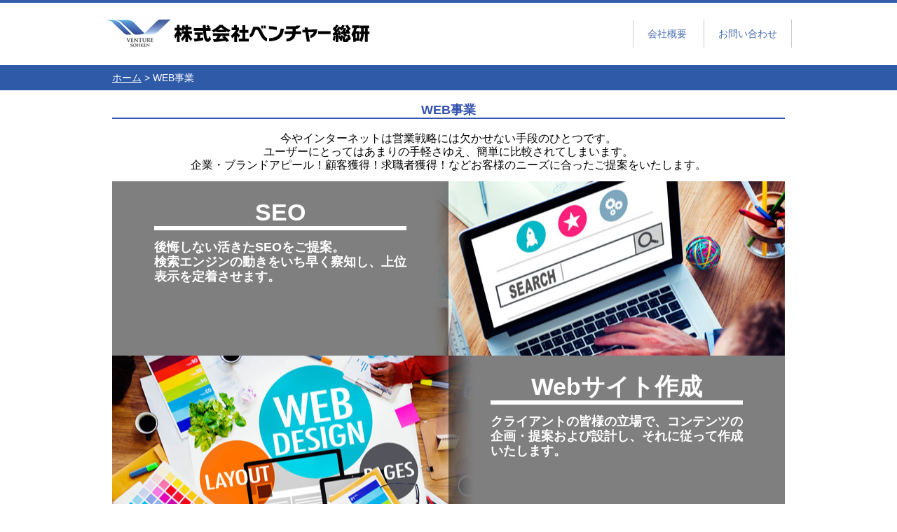

--- FILE ---
content_type: text/html
request_url: http://vstaff.co.jp/service/index.html
body_size: 3582
content:
<!DOCTYPE html>
<html lang="ja">
<head>
<meta charset="UTF-8">

<meta name="viewport" content="width=device-width,initial-scale=1.0,minimum-scale=1.0">
<link href="../css/reset.css" rel="stylesheet">
<link href="../css/font-awesome.min.css" rel="stylesheet">
<link href="../css/style.css" rel="stylesheet">

<script src="../js/jquery.js"></script>
<script src="../js/function.js"></script>
<title>株式会社ベンチャー総研</title>
</head>

<body>
<header>
    <div class="inner">
        <h1><a href="../index.html"><img alt="株式会社ベンチャー総研" src="../images/common/company_logo.png"></a></h1>
        <nav>
        <ul>
            <li><a href="../company/index.html">会社概要</a></li>
            <li><a href="mailto:tokyo@vstaff.co.jp">お問い合わせ</a></li>
        </ul>
        </nav>
    </div>
</header>

<div id="topicpath">
    <div class="inner">
        <ul>
            <li><a href="../index.html">ホーム</a></li>
            <li>WEB事業</li>
        </ul>
    </div>
</div>

<div id="wrapper" class="temp_1">
    <h2>WEB事業</h2>
    <div class="abstract">
        <p>今やインターネットは営業戦略には欠かせない手段のひとつです。</p>
        <p>ユーザーにとってはあまりの手軽さゆえ、簡単に比較されてしまいます。</p>
        <p>企業・ブランドアピール！顧客獲得！求職者獲得！などお客様のニーズに合ったご提案をいたします。</p>
    </div>

    <div class="list list_web">
        <a href="seo.html">
        <div class="item i1">
            <div class="text">
            <h3>SEO</h3>
            <p>後悔しない活きたSEOをご提案。</p>
            <p>検索エンジンの動きをいち早く察知し、上位表示を定着させます。</p>
            </div>
        </div>
        </a>
        
        
        <a href="web.html">
        <div class="item i4">
            <div class="text_r">
            <h3>Webサイト作成</h3>
            <p>クライアントの皆様の立場で、コンテンツの企画・提案および設計し、それに従って作成いたします。</p>
            </div>
        </div>
        </a>

    </div>

    <div id="pagetop">
        <a href="#top">ページトップへ戻る<img alt="" src="../images/common/icon_arrow_t_01.png"></a>
    </div>
</div>

<footer>
    <div class="inner">
        <div class="company">
        <p class="c_name">株式会社 ベンチャー総研</p>
        <p>東京本社<br>
           〒104-0041<br>
           東京都中央区新富2丁目1-7　冨士中央ビル5階<br>
           TEL.03-6228-3166　FAX.03-6228-3066
        </p>
        </div>

         <div class="listbox">
         <p>事業内容</p>
         <ul>
             <li><a href="../service/creative.html">クリエイティブ事業</a></li>
             <li><a href="../service/estate.html">エステート事業</a></li>
             <li><a href="../service/index.html">WEB事業</a></li>
             <li><a href="../service/system.html">開発事業</a></li>
             <li><a href="../service/insurance.html">保険代理店事業</a></li>
         </ul>
         </div>

         <div class="listbox">
         <p><a href="../company/index.html">企業情報</a></p>
         <p><a href="mailto:tokyo@vstaff.co.jp">お問い合わせ</a></p>
         <p><a href="../service/recruit.html">採用情報</a></p>
         <p><a href="../company/sitemap.html">サイトマップ</a></p>
         </div>
    </div>
</footer>

</body>
</html>


--- FILE ---
content_type: text/css
request_url: http://vstaff.co.jp/css/style.css
body_size: 72046
content:
@charset "utf-8";
/* ----------------------------------------------------------------
   ページ共通
   ---------------------------------------------------------------- */



html {
    font-size: 14px;
    line-height: 1.2;
}

body {
    font: 14px/1.2 "ヒラギノ角ゴ Pro W3", "Hiragino Kaku Gothic Pro", "メイリオ", Meiryo, "ＭＳ Ｐゴシック", "MS PGothic", Osaka, sans-serif;
}

a,
a:active,
a:hover,
a:visited {
    color: #456ab0;
}

.clearfix:before,
.clearfix:after {
    content: "";
    display: table;
}

.clearfix:after {
    clear: both;
}

.st {
    font-weight: bold;
}

.scc {
    font-weight: bold;
    color: #3352ad;
    font-size: 18px;
}

p.ic {
    margin: 32px 0 20px;
    text-align: center;
}

p.pimg {
    margin: 14px 0;
}

.kome {
    color: #f00;
}

input,
textrea {
    margin: 0;
    vertical-align: middle;
}

@media screen and (min-width: 801px) {
    .nonePC {
        display: none;
    }
}

@media screen and (max-width: 800px) {

    p.ic img,
    p.pimg img {
        max-width: 100%;
        ;
    }

    p.pimg {
        margin: 1rem 10px !important;
    }
}

/* ----------------------------------------------------------------
   ヘッダ
   ---------------------------------------------------------------- */
header {
    border-top: 4px solid #345daa;
}

header .inner {
    width: 980px;
    margin: 0 auto;
    padding: 21px 0 23px;
    display: flex;
    display: -webkit-box;
    display: -ms-flex-box;
    display: -webkit-flex;
    -ms-flex-align: center;
    -webkit-align-items: center;
    align-items: center;
}

header h1 {
    width: 330px;
}

header h1 img {
    vertical-align: bottom;
}

header nav {
    width: 650px;
    text-align: right;
}

header nav ul li {
    display: inline-block;
    border-left: 1px solid #cbcbcb;
}

header nav ul li:last-child {
    border-right: 1px solid #cbcbcb;
}

header nav ul li a {
    display: inline-block;
    padding: 12px 20px;
    text-decoration: none;
    text-align: center;
}

header nav ul li a:hover,
header nav ul li a:active {
    text-decoration: underline;
}

@media screen and (max-width: 800px) {

    .noneSP {
        display: none;
    }

    header .inner {
        display: block;
        width: 100%;
        padding: 1rem 0 0;
    }

    header h1 {
        width: 100%;
        text-align: center;
    }

    header h1 img {
        width: 98%;
        max-width: 330px;
    }

    header .inner nav {
        width: 100%;
        margin: 1rem 0;
        text-align: left;
    }

    header .inner nav ul li {
        display: inline-block;
        width: 42%;
        border: 1px solid #456ab0 !important;
    }

    header .inner nav ul li:first-child {
        margin: 0 2% 0 4%;
    }

    header .inner nav ul li:last-child {
        margin: 0 4% 0 2%;
    }

    header .inner nav ul li a {
        display: block;
        text-align: center;
    }
}

/* ----------------------------------------------------------------
   パンくずリスト
   ---------------------------------------------------------------- */
#topicpath {
    padding: 10px 0;
    background-color: #2f5aa8;
    color: #fff;
}

#topicpath .inner {
    width: 960px;
    margin: 0 auto;
}

#topicpath .inner a,
#topicpath .inner a:hover,
#topicpath .inner a:active,
#topicpath .inner a:visited {
    color: #fff;
}

#topicpath .inner li {
    display: inline-block;
}

#topicpath .inner li:nth-child(n+2):before {
    content: ' > ';
}

@media screen and (max-width: 800px) {
    #topicpath .inner {
        width: auto;
        margin: 0 10px;
    }
}

/* ----------------------------------------------------------------
   ラッパー（共通項）
   ---------------------------------------------------------------- */
#wrapper {
    width: 960px;
    margin: 0 auto;
}

@media screen and (max-width: 800px) {
    #wrapper {
        width: 100%;
        margin: 0;
    }
}

/* ----------------------------------------------------------------
   テンプレート別見出し
   ---------------------------------------------------------------- */
#wrapper h2 {
    margin: 18px 0;
    border-bottom: 2px solid #3352ad;
    color: #3352ad;
    text-align: center;
    font-size: 18px;
    font-weight: bold;
}

#wrapper h2[class] {
    margin-top: 0;
}

#wrapper.company>h2 {
    margin: 20px 0;
    color: #345daa;
    font-size: 24px;
    border-bottom: 1px solid #9b9b9b;
}

#wrapper h2.head_i {
    display: table;
    width: 100%;
    border: none;
    background-size: cover;
    background-position: center center;
    background-repeat: no-repeat;
    text-align: left;
    color: #fff;
    font-weight: normal;
}

#wrapper h2.head_i span {
    display: table-cell;
    height: 160px;
    box-sizing: border-box;
    padding: 0 20px;
    width: 50%;
    background-color: rgba(0, 0, 0, 0.5);
    font-size: 30px;
    vertical-align: middle;
}

#wrapper h2.head_i:after {
    display: table-cell;
    content: "";
}

#wrapper h2.head_i_sales {
    background-image: url(../images/service/sales_header.jpg);
}

#wrapper h2.head_i_web {
    background-image: url(../images/service/web_header.jpg);
}

#wrapper h2.head_i_meo {
    background-image: url(../images/service/meo_header.jpg);
}

#wrapper h2.head_i_meo span,
#wrapper h2.head_i_seo span {
    text-align: center;
    font-size: 90px;
}

#wrapper h2.head_i_haken {
    background-image: url(../images/service/haken_header.jpg);
    background-position: right center;
    background-size: contain;
}

#wrapper h2.head_i_haken span {
    width: 486px;
    background-color: rgba(255, 135, 6, 1);
    color: #fff;
}

#wrapper h2.head_i_haken span.haken_no {
    display: inline;
    width: auto;
    height: auto;
    padding: 0;
    font-size: 1rem;
}

#wrapper h2.head_i_logoq span {
    display: inline-block;
    vertical-align: bottom;
}

#wrapper h2.head_i_logoq span:first-child {
    width: 394px;
    height: 125px;
    padding-top: 29px;
    margin-right: 20px;
    text-align: center;
}

#wrapper h2.head_i_logoq span:last-child {
    width: 545px;
    height: 154px;
    padding: 0;
    background-color: #fff;
}

#wrapper h2.head_i_secunet {
    background-image: url(../images/service/secunet_header.jpg);
}

#wrapper h2.head_i_secunet span {
    font-size: 42px;
    text-align: center;
}

#wrapper h2.head_i_seo {
    background-image: url(../images/service/seo_header.jpg);
}

#wrapper h2.head_i_tos {
    background-image: url(../images/service/tos_header.jpg);
}

#wrapper h2.head_i_parking {
    background-image: url(../images/service/parking_header.jpg);
}

#wrapper h2.head_i_collect {
    background-image: url(../images/service/collect_header.jpg);
}

#wrapper>h3,
#wrapper>h4 {
    margin: 40px 0 0;
    padding: 18px 24px;
    border-left: 4px solid #3352ad;
    font-size: 24px;
    color: #3352ad;
}

#wrapper>h3 {
    font-weight: bold;
}

#wrapper>h4 {
    margin: 28px 0 18px;
}

#wrapper>h3+p {
    margin-top: 14px;
}

#wrapper>h3+hr {
    height: 1px;
    margin: 2px 0 14px;
    border: none;
    background-color: #aaa;
}

h3+hr+p.img_r img {
    margin-top: 18px;
}

#wrapper p.img_r+h4 {
    margin-top: 0;
}

.temp_1 {
    font-size: 16px;
}

.temp_2 {
    font-size: 18px;
}

#wrapper ul.mark_d {
    list-style-type: disc;
    margin: 0 0 14px 46px;
}

#wrapper.temp_haken h3 {
    margin: 32px 0 14px;
    padding: 24px 10px;
    border-top: 6px solid #3558a9;
    border-left: none;
    background-image: url(../images/service/haken_header_bg.png);
    background-origin: border-box;
    font-size: 24px;
    font-weight: normal;
}

#wrapper.temp_haken h4 {
    margin: 20px 10px 0;
    padding: 0 0 14px;
    border-left: none;
    background: url(../images/common/dotted_2.png) bottom left repeat-x;
    color: #ff8706;
    vertical-align: middle;
}

#wrapper.temp_haken h5 {
    margin: 20px 10px 0;
    padding: 0 0 0 87px;
    background-position: top left;
    background-repeat: no-repeat;
    font-size: 24px;
    font-weight: bold;
    color: #58350e;
}

.temp_haken h4:before {
    content: url(../images/common/icon_exclamation.png);
    margin-right: 16px;
}

#wrapper.temp_haken h5 span {
    display: table-cell;
    height: 54px;
    vertical-align: middle;
}

.temp_haken h5.h5_1 {
    background-image: url(../images/service/haken_icon_01.png);
}

.temp_haken h5.h5_2 {
    background-image: url(../images/service/haken_icon_02.png);
}

.temp_haken h5.h5_3 {
    background-image: url(../images/service/haken_icon_03.png);
}

@media screen and (max-width: 800px) {

    .temp_1,
    .temp_2 {
        font-size: 1rem;
    }

    .temp_1>p,
    .temp_2>p {
        margin: 0 10px;
    }

    #wrapper h2.head_i span {
        padding: 14px 10px;
        width: 100%;
        height: auto;
        font-size: 2rem;
    }

    #wrapper>h3,
    #wrapper>h4 {
        font-size: 20px;
    }

    #wrapper>h3 {
        margin: 20px 10px 0;
    }

    #wrapper>h4 {
        margin: 1rem 10px;
    }

    #wrapper>h3+hr {
        margin: 2px 10px 14px;
    }

    #wrapper ul.mark_d {
        margin: 0 10px 14px 33px;
    }

    #wrapper h2.head_i_logoq span {
        display: block;
    }

    #wrapper h2.head_i_logoq span img {
        width: 100%;
    }

    #wrapper h2.head_i_logoq span:first-child {
        width: auto;
        height: auto;
        padding: 7px 10px;
        margin: 0;
        text-align: center;
    }

    #wrapper h2.head_i_logoq span:last-child {
        width: auto;
        height: auto;
        padding: 0;
        margin: 0 10px;
        background-color: #fff;
    }
}

/* ----------------------------------------------------------------
   見出し直下の概要文
   ---------------------------------------------------------------- */
h2+.abstract {
    margin: 1rem 0;
}

h2+.abstract p {
    text-align: center;
}

@media screen and (max-width: 800px) {
    h2+.abstract p {
        margin: 0 10px;
    }
}

/* ----------------------------------------------------------------
   アイテム（画像2つ横並び）：基本形
   ---------------------------------------------------------------- */
.imgbox {
    font-size: 0;
    text-align: center;
}

imgbox2 {
    font-size: 0;
}

.imgbox li,
.imgbox2 li {
    display: inline-block;
    font-size: 1rem;
}

.imgbox li {
    width: 460px;
}

.imgbox li img {
    width: 100%;
    height: auto;
}

.imgbox li:nth-of-type(2n) {
    margin-left: 10px;
}

.imgbox2 li:nth-of-type(2n) {
    margin-left: 16px;
}

@media screen and (max-width: 800px) {

    .imgbox li,
    .imgbox2 li {
        display: block;
        text-align: center;
    }

    .imgbox li:nth-of-type(2n),
    .imgbox2 li:nth-of-type(2n) {
        margin-left: 0px;
    }
}

/* ----------------------------------------------------------------
   アイテム（画像＋テキストが横並び）：基本形
   ---------------------------------------------------------------- */
.list {
    width: 960px;
    /*margin: 28px 0;*/
}

.list a {
    display: block;
    text-decoration: none;
}

.list a:hover,
.list a:active {
    opacity: 0.7;
}

.list .item {
    width: 100%;
    margin: 0 auto;
    background-repeat: no-repeat;
    background-position: center center;
}

.list .item [class^="text"] {
    width: 50%;
    box-sizing: border-box;
    background-color: rgba(0, 0, 0, 0.5);
    color: #fff;
    font-weight: bold;
}

.list .item .text_r {
    margin-left: 50%;
}

.list .item h3 {
    border-bottom: 6px solid #fff;
}

.list .item p {
    font-size: 18px;
}

.list .item h3+p {
    margin-top: 14px;
}

@media screen and (max-width: 800px) {
    .list {
        width: 100%;
    }

    .list a {
        margin: 14px 0;
    }

    .list a:hover,
    .list a:active {
        opacity: 1.0;
    }

    .list .item {
        background-size: cover;
        min-height: 0px !important;
    }

    .list .item [class^="text"] {
        width: 100%;
        min-height: 0px !important;
        padding: 1rem !important;
        font-weight: normal;
    }

    .list .item .text_r {
        margin-left: 0;
    }

    .list .item h3 {
        border-bottom: 2px solid #fff;
        font-weight: bold;
        font-size: 16px !important;
        text-align: center;
    }

    .list .item p {
        font-size: 1rem;
    }

    .list .item h3+p {
        margin-top: 1rem;
    }
}

/* ----------------------------------------------------------------
   アイテム：クリエイティブページ
   ---------------------------------------------------------------- */
.list_cr .item {
    min-height: 399px;
}

.list_cr .i1 {
    background-image: url(../images/service/creative_01.jpg);
}

.list_cr .i2 {
    background-image: url(../images/service/creative_02.jpg);
}

.list_cr .i3 {
    background-image: url(../images/service/creative_03.jpg);
}






.list_cr .item [class^="text"] {
    min-height: 399px;
    padding: 45px 60px;
}

.list_cr .item h3 {
    font-size: 44px;
}

.list_cr .i3 h3 {
    text-align: center;
}

@media screen and (max-width: 800px) {
    .list_cr .item h3 br {
        display: none;
    }
}

/* ----------------------------------------------------------------
   アイテム：WEB事業
   ---------------------------------------------------------------- */
.list_web .i1 {
    background-image: url(../images/service/cs_bg_01.jpg);
}

.list_web .i2 {
    background-image: url(../images/service/cs_bg_02.jpg);
}

.list_web .i3 {
    background-image: url(../images/service/cs_bg_03.jpg);
}

.list_web .i4 {
    background-image: url(../images/service/cs_bg_04.jpg);
}

.list_web .i5 {
    background-image: url(../images/service/cs_bg_05.jpg);
}








.list_web .item [class^="text"] {
    min-height: 249px;
    padding: 24px 60px;
}

.list_web .item h3 {
    font-size: 34px;
    text-align: center;
}

.list_web .i5 h3 {
    font-size: 24px;
}



/* ----------------------------------------------------------------
   アイテム：開発事業
   ---------------------------------------------------------------- */


.list_ino .i1 {
    background-image: url(../images/service/ino_01.jpg);
}

.list_ino .i2 {
    background-image: url(../images/service/ino_02.jpg);
}


.list_ino .item [class^="text"] {
    min-height: 249px;
    padding: 24px 60px;
}

.list_ino .item h3 {
    font-size: 34px;
    text-align: center;
}

.list_ino .i5 h3 {
    font-size: 34px;
}



/* ----------------------------------------------------------------
   アイテム：エステート事業
   ---------------------------------------------------------------- */
.list_es .i1 {
    background-image: url(../images/service/estate_bg_01.jpg);
}

.list_es .i2 {
    background-image: url(../images/service/estate_bg_02.jpg);
}

.list_es .item [class^="text"] {
    min-height: 249px;
    padding: 24px 50px;
}

.list_es .item h3 {
    font-size: 34px;
    text-align: center;
}

.list_es .i5 h3 {
    font-size: 24px;
}

/* ----------------------------------------------------------------
   アイテム：エステート事業（見出し下のバナーのような画像）
   ---------------------------------------------------------------- */
.list_pa .i1 {
    background-image: url(../images/service/estate_header.jpg);
}

.list_pa .i1 div:nth-child(n+2) p {
    font-size: 14px;
}

.list_pa .item h3 {
    font-size: 30px;
    text-align: center;
}

.list_pa .item [class^="text"] {
    float: left;
    min-height: 160px;
    padding: 18px 60px;
}

.list_pa .item [class^="text"] span {
    font-size: 24px;
    font-weight: bold;
}

/* ----------------------------------------------------------------
   アイテム：システム開発（見出し下のバナーのような画像）
   ---------------------------------------------------------------- */
.list_sd .i1 {
    background-image: url(../images/service/system_header.jpg);
}

.list_sd .item h3 {
    margin: 0 0 14px;
    font-size: 30px;
    text-align: center;
}

.list_sd .item [class^="text"] {
    min-height: 160px;
    padding: 18px 60px;
}

.list_sd .item p {
    margin: 0;
    text-align: center;
}

.list_sd .item .text p {
    display: table-cell;
    height: 124px;
    vertical-align: middle;
}

@media screen and (max-width: 800px) {
    .list_sd .item .text p {
        display: block;
        height: auto;
        padding: 1rem 0;
    }
}


/* ----------------------------------------------------------------
   アイテム：人材派遣（見出し下のバナーのような画像）
   ---------------------------------------------------------------- */
.list_haken .i1 {
    background-image: url(../images/service/haken_header.jpg);
    background-position: right center;
}

.list_haken .item [class^="text"] {
    display: table-cell;
    width: 486px;
    height: 160px;
    padding: 18px 60px;
    background-color: rgba(255, 135, 6, 1);
    color: #fff;
}

/* ----------------------------------------------------------------
   画像/ボックスの横並び
   ---------------------------------------------------------------- */
.feature {
    margin: 14px 0;
    display: -webkit-box;
    display: -webkit-box;
    display: -webkit-flex;
    display: flex;
    -webkit-box-pack: justify;
    -webkit-justify-content: space-between;
    justify-content: space-between;
}

.feature .item p {
    line-height: 1.4;
}

@media screen and (max-width: 800px) {
    .feature {
        display: block;
        margin: 14px 10px;
    }

    .feature li img {
        max-width: 100%;
    }
}


/* ----------------------------------------------------------------
   画像/テキストの横並び
   ---------------------------------------------------------------- */
[class^=media] {
    margin: 0 20px;
}

[class^=media] p:first-child {
    margin: 0;
}

.media .img_l {
    float: left;
    margin-right: 35px;
}

.img_r {
    float: right;
}

.media_r p.img_r {
    margin-left: 35px;
}

@media screen and (max-width: 800px) {
    [class^=media]>p {
        margin: 0 10px;
    }

    p.img_r {
        float: none;
        text-align: center;
    }

    p.img_r img {
        max-width: 100%;
    }

    .media_r p.img_r {
        margin-left: 0;
    }
}

/* ----------------------------------------------------------------
   保険代理店事業（mediaクラスと併用）
   ---------------------------------------------------------------- */
.m_ins .text {
    width: 580px;
}

.m_ins .text ul {
    margin: 0 0 1rem 1.5rem;
    list-style-type: disc;
}

.media.m_ins .text {
    margin-left: 340px;
}

.m_ins h4 {
    margin: 0 0 14px;
    padding: 10px 0 10px 10px;
    border-left: 2px solid #cdcdcd;
    font-size: 14px;
}

.m_ins p {
    margin: 14px 0;
}

.m_ins+hr {
    height: 0;
    margin: 20px;
    border-top: 1px dashed #004d9f;
}

@media screen and (max-width: 800px) {
    .p_ins img {
        width: 100%;
    }

    .m_ins .text {
        width: auto;
    }

    .m_ins .img_l {
        float: none;
    }

    .m_ins .img_l img {
        width: 100%;
    }

    .media.m_ins .text {
        margin: 0;
    }

}

/* ----------------------------------------------------------------
   セールスプロモーション（mediaクラスと併用）
   ---------------------------------------------------------------- */
hr+[class^=media] {
    margin: 20px;
}

.m_sales .text {
    width: 545px;
    font-size: 16px;
}

.m_sales .abstract {
    font-size: 20px;
    margin-bottom: 14px;
}

.m_sales .text .scc {
    font-size: 16px;
}

.m_sales .abstract .scc {
    font-size: 20px;
}

@media screen and (max-width: 800px) {
    .m_sales .text {
        width: 100%;
        font-size: 1rem;
    }

    .m_sales .abstract {
        font-size: 16px;
        margin-bottom: 14px;
    }

    .m_sales .abstract .scc {
        font-size: 16px;
    }
}

/* ----------------------------------------------------------------
   Webサイト制作（mediaクラスと併用）
   ---------------------------------------------------------------- */
.m_web .text {
    width: 550px;
    font-size: 18px;
}

.m_web .text .abstract {
    margin-bottom: 18px;
}

.m_web_w {
    margin: 20px 10px 30px;
}

.m_web_w .text {
    margin-left: 495px;
    font-size: 18px;
}

@media screen and (max-width: 800px) {
    .m_web .text {
        width: 100%;
        font-size: 1rem;
    }

    .m_web .img_r,
    .m_web .img_r img {
        width: 100%;
    }

    .m_web_w .img_l {
        float: none;
    }

    .m_web_w .img_l img {
        width: 100%;
    }

    .m_web_w .text {
        margin: 0;
        font-size: 1rem;
    }
}

/* ----------------------------------------------------------------
   人材派遣（mediaクラスと併用）
   ---------------------------------------------------------------- */
.m_haken {
    margin: 24px 0 20px;
    font-size: 24px;
}

.m_haken .abstract {
    margin-bottom: 24px;
}

.m_haken .text>.haken_appeal {
    margin-top: 10px;
}

.m_haken .haken_appeal {
    color: rgba(255, 135, 6, 1);
    line-height: 1.4;
}

.m_haken .haken_appeal span {
    display: inline;
    padding-bottom: 0;
    background-image: url(../images/common/dotted.png);
    background-position: bottom left;
    background-repeat: repeat-x;
}

.m_haken_w {
    margin-left: 10px;
    margin-right: 10px;
}

.m_haken_w p.img_r {
    margin-left: 18px;
}

@media screen and (max-width: 800px) {
    .m_haken {
        font-size: 1rem;
    }

    .m_haken .haken_appeal {
        font-size: 20px;
    }

    .m_haken .text {
        margin: 0 10px;
    }

    .m_haken_w p.img_r {
        margin-left: 0;
    }
}

/* ----------------------------------------------------------------
   LogoQ（mediaクラスと併用）
   ---------------------------------------------------------------- */
.m_logoq .text {
    width: 445px;
    font-size: 18px;
}

.m_logoq .text>p {
    margin-bottom: 18px;
}

.m_logoq .abstract {
    margin-bottom: 45px;
    padding: 10px;
    background-color: #3259A7;
    color: #fff;
}

.m_logoq .abstract p {
    text-align: center;
}

.m_logoq .inquiry .button {
    padding: 21px;
    border: 1px solid #036EB8;
    text-align: center;
}

.m_logoq .inquiry .button img {
    width: 24px;
    margin-left: 18px;
    margin-right: 0;
    vertical-align: middle;
}

@media screen and (max-width: 800px) {
    .m_logoq .text {
        width: auto;
        font-size: 1rem;
    }

    .m_logoq .abstract {
        margin-bottom: 1rem;
    }

    .m_logoq .inquiry,
    .m_logoq .inquiry .button {
        margin: 0;
    }
}

/* ----------------------------------------------------------------
   MEO（mediaクラスと併用）
   ---------------------------------------------------------------- */
.media.m_meo_w {
    margin: 20px 40px;
}

.m_meo_w .img_l {
    width: 172px;
    text-align: right;
}

.m_meo_w .text {
    margin-left: 210px;
}

.m_meo_w .text .catch_l {
    width: 510px;
    margin-bottom: 20px;
    padding: 5px 10px;
}

@media screen and (max-width: 800px) {
    .media.m_meo_w {
        margin: 1rem 10px;
    }

    .m_meo_w .img_l {
        width: 100%;
        float: none;
        text-align: center;
    }

    .m_meo_w .text {
        margin: 0 0 1rem;
    }

    .m_meo_w .text .catch_l {
        width: auto;
        margin-bottom: 20px;
        padding: 5px;
    }
}

/* ----------------------------------------------------------------
   セキュネット（mediaクラスと併用）
   ---------------------------------------------------------------- */
.media.m_secunet_w {
    margin: 20px 150px;
}

.media.m_secunet_w .text {
    margin: 0 0 0 140px;
}

.m_secunet_w .text .catch {
    margin-bottom: 9px;
    padding: 0 0 4px;
    border-bottom: 1px solid #3259A7;
    background-color: transparent;
    font-weight: bold;
    color: #3259A7;
}

.m_secunet_w .img_r {
    width: 352px;
    text-align: center;
}

.media_r.m_secunet_w {
    margin-right: 0;
    margin-left: 28px;
}

.media_r.m_secunet_w .text {
    width: 580px;
}

.m_secunet_w .service_case {
    margin-left: 28px;
    list-style-type: disc;
}

.m_secunet_w .service_case span {
    color: #C71628;
    font-weight: bold;
}

@media screen and (max-width: 800px) {
    .media.m_secunet_w {
        margin: 20px 10px;
    }

    .media.m_secunet_w .text {
        margin: 0 0 0 72px;
    }

    .media_r.m_secunet_w {
        margin: 0 10px;
    }

    .media_r.m_secunet_w .img_r,
    .media_r.m_secunet_w .img_r img,
    .media_r.m_secunet_w .text {
        width: 100%;
    }
}


/* ----------------------------------------------------------------
   SEO（mediaクラスと併用）
   ---------------------------------------------------------------- */
.media_r.m_seo_w,
.media_r.m_seo_wt {
    width: 960px;
    margin-left: 0;
    margin-right: 0;
}

.media_r.m_seo_wt {
    display: -webkit-flex;
    display: flex;
    -webkit-flex-direction: row-reverse;
    flex-direction: row-reverse;
    -webkit-align-items: center;
    align-items: center;
}

.m_seo_wt .img_r {
    width: 392px;
    text-align: right;
}

.m_seo_wt .text {
    width: 568px;
}

.m_seo_wt h4 {
    color: #316EB7;
    font-size: 20px;
}

.m_seo_wt h4:nth-child(n+2) {
    margin-top: 24px;
}

.m_seo_w .text {
    width: 499px;
}

.media_r.m_seo_w .img_r {
    margin-left: 12px;
}

@media screen and (max-width: 800px) {

    .media_r.m_seo_w,
    .media_r.m_seo_wt {
        width: auto;
        margin: 0 10px;
    }

    .media_r.m_seo_wt {
        display: block;
    }

    .m_seo_wt .img_r {
        width: auto;
        text-align: center;
    }

    .m_seo_wt .img_r img,
    .m_seo_w .text,
    .m_seo_wt .text {
        width: 100%;
    }

}

/* ----------------------------------------------------------------
   囲み
   ---------------------------------------------------------------- */
.kakomi {
    margin: 24px 40px;
    padding: 16px;
    border: 5px solid #3259A7;
}

.kakomi p {
    text-align: center;
}

.kakomi p:nth-child(n+2) {
    margin: 16px 0 0;
}

.kakomi strong {
    font-size: 22px;
    color: #E61921;
}

@media screen {
    .kakomi {
        margin: 1rem 10px;
    }
}

/* ----------------------------------------------------------------
   Webサイト制作（フロー図）
   ---------------------------------------------------------------- */
.flow_a {
    margin-top: 30px;
}

.flow_a ol {
    width: 950px;
}

.flow_a li {
    margin-bottom: 1rem;
}

.flow_a li:before,
.flow_a li:after {
    display: table;
    content: '';
}

.flow_a li:after {
    clear: both;
}

.flow_a li img {
    float: left;
}

.flow_a li .txt {
    float: right;
    width: 460px;
}

.flow_b p {
    margin-left: 500px;
}

.flow_b p a {
    font-size: 24px;
    font-weight: bold;
    text-decoration: none;
}

@media screen and (max-width: 800px) {
    .flow_a {
        margin: 1rem 10px;
    }

    .flow_a li img {
        width: 100%;
        float: none;
    }

    .flow_a li .txt {
        float: none;
        width: auto;
    }

    .flow_b {
        margin: 0 10px;
    }

    .flow_b p {
        margin: 0;
        text-align: center;
    }

    .flow_b p a {
        font-size: 1rem;
        font-weight: bold;
        text-decoration: underline;
    }
}

/* ----------------------------------------------------------------
   派遣の流れ（フロー図）
   ---------------------------------------------------------------- */
.haken_flow {
    margin: 16px 10px;
}

.haken_flow li,
.haken_flow li a {
    vertical-align: top;
}

.haken_flow li {
    min-height: 44px;
}

.haken_flow li p {
    margin-left: 89px;
}

.haken_flow li:before {
    height: 44px;
    float: left;
    vertical-align: top;
}

.haken_flow li:first-child:before {
    content: url(../images/service/haken_flow_01.png);
}

.haken_flow li:nth-child(2):before {
    content: url(../images/service/haken_flow_02.png);
}

.haken_flow li:nth-child(3):before {
    content: url(../images/service/haken_flow_03.png);
}

.haken_flow li:nth-child(4):before {
    content: url(../images/service/haken_flow_04.png);
}

.haken_flow li:nth-child(5):before {
    content: url(../images/service/haken_flow_05.png);
}

.haken_flow li:nth-child(6):before {
    content: url(../images/service/haken_flow_06.png);
}

/* ----------------------------------------------------------------
   エステート事業3段組（featureクラスと併用）
   ---------------------------------------------------------------- */
.f_example {
    font-size: 0;
}

.f_example .item {
    display: inline-block;
    vertical-align: top;
    width: 307px;
    margin-left: 9px;
    font-size: 18px;
}

.f_example .item:nth-of-child(3n+1) {
    margin-left: 0px
}


.f_example .group {
    margin: 0 0 18px;
    border: 1px solid #999;
    border-radius: 5px;
    text-align: center;
}

.f_example .group .gu {
    display: inline-block;
    margin: 0;
    padding: 20px 0;
    color: #3352ad;
    font-size: 24px;
    text-align: left;
}

.f_example .group .gus {
    font-size: 18px;
}

.f_example .group .gd {
    margin: 0;
    padding: 10px 0;
    background-color: #3352ad;
    color: #fff;
    font-size: 30px;
    border-radius: 0 0 5px 5px;
}

.f_example .item>p {
    margin: 0 7px;
}

@media screen and (max-width: 800px) {
    .f_example .item {
        width: 100%;
        margin: 0 0 1rem;
        font-size: 1rem;
    }

    .f_example .group .gu {
        margin: 0;
        padding: 10px 0;
        font-size: 16px;
    }

    .f_example .group .gd {
        font-size: 16px;
    }
}

/* ----------------------------------------------------------------
   LogoQ4つのポイント2段組（featureクラスと併用）
   ---------------------------------------------------------------- */
.f_logoq {
    font-size: 0;
}

.f_logoq .item {
    display: inline-block;
    width: 446px;
    padding: 12px;
    vertical-align: top;
    border-radius: 12px;
    box-shadow: 10px 10px 15px -5px rgba(0, 0, 0, 0.5);
    font-size: 16px;
}

.f_logoq .item h4 {
    margin: 0 0 14px;
    padding: 4px 0;
    border-bottom: 1px solid #3259A7;
    color: #3259A7;
    font-weight: bold;
    font-size: 18px;
}

.f_logoq .item p {
    font-size: 16px;
}

@media screen and (max-width: 800px) {
    .f_logoq .item {
        width: auto;
        margin: 0 0 1rem;
    }

    .f_logoq .item p {
        font-size: 1rem;
    }
}

/* ----------------------------------------------------------------
   SEO結果（featureクラスと併用）
   ---------------------------------------------------------------- */
.seo_result {
    margin: 1rem auto;
    letter-spacing: -1em;
    word-spacing: -1em;
    font-size: 0;
}

:root .seo_result {
    font-size: 1px;
    letter-spacing: -1px;
    word-spacing: -1px;
}

.seo_result .item {
    display: inline-block;
    width: 472px;
    letter-spacing: normal;
    word-spacing: normal;
    font-size: 18px;
}

.seo_result .item:nth-child(2n) {
    margin-left: 14px;
}

.seo_result .item:nth-child(n+3) {
    margin-top: 16px;
}

.seo_result .item p {
    display: table-cell;
    table-layout: fixed;
    width: 236px;
    padding: 22px 0;
    text-align: center;
}

.seo_result .item p:first-child {
    background-color: #3259A7;
    color: #fff;
}

.seo_result .item p:last-child {
    background-color: #DCDDDD;
    color: #000;
}

.seo_result .item p:last-child span {
    color: #C7152D;
    font-size: 24px;
}

@media screen and (max-width: 800px) {
    .seo_result .item {
        width: 100%;
    }

    .seo_result .item:nth-child(2) {
        margin-top: 16px;
    }
}

/* ----------------------------------------------------------------
   トータルアウトソーシングのグループ
   ---------------------------------------------------------------- */
.g_tos {
    margin-left: 10px;
    margin-right: 10px;
}


@media screen and (max-width: 800px) {
    .g_tos .feature {
        display: block;
        margin: 0;
    }

    .g_tos .feature img {
        max-width: 100%;
    }
}

/* ----------------------------------------------------------------
   画像/ボックスの横並び：システム開発事例3段組
   ---------------------------------------------------------------- */
.f_system .item {
    width: 300px;
    padding-right: 14px;
    box-sizing: content-box;
}

.f_system .item:nth-child(3n+2),
.f_system .item:nth-child(3n) {
    padding-left: 14px;
    border-left: 1px dashed #3352ad;
}

.f_system .item:nth-child(3n) {
    padding-right: 0;
}

.f_system .item h4 {
    margin: 20px 0;
    padding: 14px 0 14px 18px;
    font-size: 18px;
}

@media screen and (max-width: 800px) {
    .f_system .item {
        width: auto;
    }

    .f_system .item h4 {
        margin: 18px 0;
        padding: 0;
        font-size: 18px;
    }

    .f_system .item:nth-child(n+2) {
        margin-top: 1rem;
        padding-left: 0;
        padding-top: 1rem;
        border-left: none;
        border-top: 1px dashed #3352ad;
    }

}

/* ----------------------------------------------------------------
   青い丸囲みのグループ
   ---------------------------------------------------------------- */
.kakomi_1 {
    margin: 14px 0 14px 28px;
}

.kakomi_1 span {
    display: inline-block;
    padding: 16px;
    border: 1px solid #3a54a8;
    border-radius: 7px;
    background-color: #e1e4f3;
    color: #2552a5;
}

@media screen and (max-width: 800px) {
    p.kakomi_1 {
        margin: 0 1rem 1rem;
    }
}

/* ----------------------------------------------------------------
   横並びにするリスト
   ---------------------------------------------------------------- */
.h_toc li {
    display: inline-block;
    padding-left: 28px;
    ;
    line-height: 19px;
    background: url(../images/common/icon_arrow_r_03.png) no-repeat;
}

.h_toc li:nth-child(n+2) {
    margin-left: 14px;
}

/* ----------------------------------------------------------------
   キャッチフレーズの段落
   ---------------------------------------------------------------- */
[class^=catch] {
    padding: 15px;
    background-color: #3259A7;
    font-size: 20px;
    color: #fff;
}

[class^=catch]+[class^=catch] {
    margin-top: 18px;
}

.catch_l {
    text-align: left;
}

.catch_c {
    text-align: center;
}

.meo_catch {
    width: 800px;
    margin: 0 auto;
}

@media screen and (max-width: 800px) {
    .meo_catch {
        width: auto;
    }
}

/* ----------------------------------------------------------------
   サービスのリスト
   ---------------------------------------------------------------- */
.service_list {
    counter-reset: li;
    list-style: none;
}

.service_list li {
    margin: 0 0 18px 31px;
    text-indent: -31px;
}

.service_list li:before {
    counter-increment: li;
    content: counter(li) ".";
    color: #3259A7;
    margin-right: 18px;
}

/* ----------------------------------------------------------------
   お問い合わせのグループ
   ---------------------------------------------------------------- */
.inquiry {
    margin: 32px 0;
    text-align: center;
}

.inquiry p {
    font-size: 24px;
    margin: 0 0 24px;
}

.inquiry .button {
    display: inline-block;
    padding: 21px 0 21px 60px;
    -webkit-border-radius: 5px;
    border-radius: 5px;
    filter: progid:DXImageTransform.Microsoft.gradient(startColorstr='#558ede', endColorstr='#162375');
    -ms-filter: "progid:DXImageTransform.Microsoft.gradient(startColorstr = '#558ede', endColorstr = '#162375')";
    background-image: -moz-linear-gradient(top, #558ede, #162375);
    background-image: -ms-linear-gradient(top, #558ede, #162375);
    background-image: -o-linear-gradient(top, #558ede, #162375);
    background-image: -webkit-gradient(linear, center top, center bottom, from(#558ede), to(#162375));
    background-image: -webkit-linear-gradient(top, #558ede, #162375);
    background-image: linear-gradient(top, #558ede, #162375);
    -webkit-background-clip: padding-box;
    background-clip: padding-box;
    color: #fff;
    font-size: 24px;
    text-decoration: none;
}

.inquiry .button:hover,
.inquiry .button:active {
    opacity: 0.9;
}

.inquiry .button img {
    width: 24px;
    margin-left: 55px;
    margin-right: 21px;
    vertical-align: bottom;
}

@media screen and (max-width: 800px) {
    .inquiry p {
        font-size: 1rem;
        margin: 0 0 1rem;
    }

    .inquiry .button {
        margin: 1rem 0;
        padding: 21px 5px;
        font-size: 16px;
    }

    .inquiry .button:hover,
    .inquiry .button:active {
        opacity: 1;
    }

    .inquiry .button img {
        width: 16px;
        margin-left: 1rem;
        margin-right: 0;
    }
}

/* ----------------------------------------------------------------
   セールスプロモーションの表
   ---------------------------------------------------------------- */
.t_sales {
    width: 100%;
    margin: 32px 0;
    border-top: 1px solid #ccc;
    border-left: 1px solid #ccc;
}

.t_sales th,
.t_sales td {
    padding: 10px 20px;
    border-bottom: 1px solid #ccc;
    vertical-align: top;
    font-size: 18px;
}

.t_sales td {
    border-right: 1px solid #ccc;
}

.t_sales th {
    background-color: #3558a9;
    color: #fff;
    text-align: left;
}

@media screen and (max-width: 800px) {
    .t_sales {
        width: auto;
        margin: 1rem 10px;
        border-top: 1px solid #ccc;
        border-left: 1px solid #ccc;
    }

    .t_sales,
    .t_sales tr,
    .t_sales th,
    .t_sales td {
        display: block;
        font-size: 1rem;
    }

    .t_sales th,
    .t_sales td {
        padding: 5px 10px;
    }
}

/* ----------------------------------------------------------------
   フォーム
   ---------------------------------------------------------------- */
.formarea {
    margin: 1rem 0;
}

.formarea ul {
    margin: 1rem 0 1rem 1.5rem;
    list-style-type: disc;
}

form tbody,
form th,
form td {
    border: 1px solid #3352ad;
}

form table {
    width: 100%;
    table-layout: fixed;
}

form label {
    margin-right: 1rem;
}

form input[type="text"],
form textarea {
    width: 400px;
}

form input[type="text"].fn2 {
    width: 2rem;
}

form input[type="text"].fn4 {
    width: 4rem;
}

form input[type="text"].fn6 {
    width: 6rem;
}

form th,
form td {
    padding: 2px;
    vertical-align: top;
}

form th {
    width: 25%;
    text-align: left;
}

form table tfoot th,
form table tfoot td {
    border: none;
}

/* ----------------------------------------------------------------
   2カラムボックスの振り分け
   ---------------------------------------------------------------- */
.sec_l {
    width: 715px;
    float: left;
    margin: 0 0 40px;
}

.sec_r {
    width: 237px;
    float: right;
    margin: 0 0 40px;
}

@media screen and (max-width: 800px) {

    .sec_l,
    .sec_r {
        width: 100%;
        margin: 0 0 1rem;
        float: none;
    }
}

/* ----------------------------------------------------------------
   会社概要＞表
   ---------------------------------------------------------------- */
table.history {
    width: 100%;
    border-top: 1px solid #ccc;
    border-bottom: 1px solid #ccc;
    table-layout: fixed;
}

table.history th {
    width: 200px;
    padding: 10px;
    border-right: 1px solid #ccc;
    border-bottom: 1px solid #fdfdfd;
    text-align: left;
    background-color: #444;
    color: #fff;
}

table.history td {
    padding: 10px;
}

@media screen and (max-width: 800px) {
    table.history th {
        width: 30%;
    }
}

/* ----------------------------------------------------------------
   会社概要＞Googleマップ
   ---------------------------------------------------------------- */
.gmap {
    margin: 14px 0;
    width: 960px;
    height: 550px;
    border: none;
}

@media screen and (max-width: 800px) {
    .gmap {
        display: block;
        width: calc(100% - 20px);
        height: 300px;
        margin: 0 auto;
    }
}

/* ----------------------------------------------------------------
   会社概要＞任意のリスト
   ---------------------------------------------------------------- */
.company_list {
    padding: 0 0 0 14px;
}

/* ----------------------------------------------------------------
   サイトマップ
   ---------------------------------------------------------------- */
.sitemap_box {
    width: 950px;
    margin: 0 auto;
    font-size: 0;
}

.sitemap_box::after {
    content: '';
    display: block;
    clear: both;
}

.sitemap_box .item {
    float: left;
    width: 288px;
    margin: 0 0 1rem;
    padding: 10px;
    border: 1px solid #3352ad;
    vertical-align: top;
    letter-spacing: normal;
    word-spacing: normal;
    font-size: 1rem;
}

.sitemap_box .item:nth-child(3n+2) {
    margin-right: 10px;
    margin-left: 10px;
}

.sitemap_box .item h3 {
    margin-bottom: 16px;
    border-bottom: 1px solid #3352ad;
    text-align: center;
    font-weight: bold;
    font-size: 16px;
    color: #3352ad;
}

.sitemap_box .item ul {
    margin-left: 20px;
    list-style-type: disc;
}

.sitemap_box .item ul li a {
    text-decoration: none;
}

.sitemap_box .item ul li a:hover,
.sitemap_box .item ul li a:active {
    text-decoration: underline;
}

@media screen and (max-width: 800px) {
    .sitemap_box {
        width: 100%;
        margin-left: 0;
        margin-right: 0;
        text-align: center;
    }

    .sitemap_box .item {
        display: inline-block;
        float: none;
    }

    .sitemap_box .item:nth-child(3n+2) {
        margin-right: 0;
        margin-left: 0;
    }

    .sitemap_box .item:nth-child(2n) {
        margin-left: 10px;
    }

    .sitemap_box .item li {
        text-align: left;
    }

    .sitemap_box .item ul li a {
        text-decoration: underline;
    }
}

@media screen and (max-width: 629px) {
    .sitemap_box .item:nth-child(n) {
        margin-left: 0;
    }
}

/* ----------------------------------------------------------------
   ページトップヘ戻るボタン
   ---------------------------------------------------------------- */
#pagetop {
    margin: 14px 0 0;
    clear: both;
    text-align: right;
}

#pagetop a {
    display: inline-block;
    background-color: #f0f0f0;
    padding: 10px;
    border-radius: 6px 6px 0 0;
    text-decoration: none;
}

#pagetop a img {
    vertical-align: bottom;
}

@media screen and (max-width: 800px) {
    #pagetop {
        text-align: center;
    }
}

/* ----------------------------------------------------------------
   フッタ
   ---------------------------------------------------------------- */
footer {
    background-color: #f0f0f0;
    padding: 50px 0;
}

footer .inner {
    width: 980px;
    margin: 0 auto;
}

footer .inner>div {
    display: inline-block;
    vertical-align: top;
    color: #345daa;
}

footer .company {
    width: 360px;
    background: url(../images/common/foot_border.png) repeat-y top right transparent;
}

footer .company .c_name {
    font-size: 18px;
    font-weight: bold;
    margin: 0 0 10px;
}

footer .listbox {
    margin-left: 50px;
    max-width: 160px;
}

footer .listbox a {
    text-decoration: none;
}

footer .listbox p {
    font-weight: bold;
}

footer .listbox ul {
    margin: 0 0 0 14px;
}

@media screen and (max-width: 800px) {
    footer {
        padding: 1rem 0;
    }

    footer .company {
        background-image: none;
    }

    footer .listbox a {
        text-decoration: underline;
    }

    footer .inner {
        width: 100%;
    }

    footer .inner>div {
        width: auto;
        display: block;
        padding: 0 10px;
    }

    footer .inner>div:nth-of-type(n+2) {
        margin: 1rem 0 0;
    }

    footer .listbox {
        max-width: 100%;
        font-size: 0rem;
    }

    footer .listbox,
    footer .listbox ul,
    footer .listbox ul li,
    footer .listbox p {
        display: inline;
    }

    footer .listbox ul li,
    footer .listbox p {
        font-size: 14px;
    }

    footer .listbox ul {
        margin: 0;
    }

    footer .listbox ul:before {
        content: '（';
        font-size: 1rem;
    }

    footer .listbox ul:after {
        content: '）';
        font-size: 1rem;
    }

    footer .listbox ul li:nth-of-type(n+2):before,
    footer .listbox p:nth-of-type(n+2):before {
        content: '・';
    }
}

/* ----------------------------------------------------------------
   トップページ＞大きな画像
   ---------------------------------------------------------------- */
.jumboimage {
    background-color: #f1f0f0;
}

.jumboimage>img {
    width: 100%;
}

.jumboimage .inner {
    width: 980px;
    margin: 0 auto;
}

.jumboimage .inner img {
    width: 980px;
    vertical-align: bottom;
}

@media screen and (max-width: 800px) {

    .jumboimage .inner,
    .jumboimage .inner img {
        width: 100%;
    }
}

/* ----------------------------------------------------------------
   トップページ＞サービス案内
   ---------------------------------------------------------------- */
.servicebox {
    display: -webkit-box;
    display: -ms-flex-box;
    display: -webkit-flex;
    display: flex;
    -webkit-box-pack: justify;
    -ms-flex-pack: center;
    -webkit-justify-content: space-between;
    justify-content: space-between;
}

.servicebox .inner {
    display: block;
    width: 184px;
    background-color: #f1f0f0;
    text-decoration: none;
}

.servicebox p {
    margin: 10px;
}

.servicebox .s_photo {
    margin: 0;
}

.servicebox .s_name {
    color: #162c56;
    font-size: 18px;
}

.servicebox a.inner:hover img,
.servicebox a.inner:active img {
    opacity: 0.7;
}

.servicebox .s_icon {
    text-align: right;
}

@media screen and (max-width: 800px) {
    .servicebox {
        display: block;
        width: 100%;
    }

    .servicebox .inner {
        display: block;
        width: 100%;
    }

    .servicebox .s_photo img {
        width: 100%;
    }

    .servicebox a.inner:hover img,
    .servicebox a.inner:active img {
        opacity: 1;
    }

    .servicebox .s_icon {
        padding: 0.5rem 0;
    }
}

/* ----------------------------------------------------------------
   トップページ＞ニュースコンテンツ
   ---------------------------------------------------------------- */
.news {
    border: 1px solid #ccc;
    padding: 0 20px;
}

.news table {
    width: 100%;
}

.news table tr {
    border-bottom: 2px dotted #666;
}

.news table th,
.news table td {
    padding: 20px 0;
}

.news table th {
    text-align: left;
}

.news table th .newicon {
    background-color: #c00;
    color: #fff;
    display: inline-block;
    margin-left: 5px;
    padding: 0 4px;
    text-transform: uppercase;
}

.news .newsmore {
    margin: 15px 0 10px;
    text-align: right;
}

.news .newsmore a {
    display: inline-block;
    background-color: #f1f0f0;
    padding: 5px 5px 3px 9px;
}

.news .newsmore a i {
    margin-left: 14px;
}

@media screen and (max-width: 800px) {
    .news {
        padding: 0 10px;
    }

    .news table,
    .news table tbody,
    .news table tr,
    .news table th,
    .news table td {
        display: block;
        width: 100%;
    }

    .news table th {
        padding: 0;
        margin: 1rem 0 0;
    }

    .news table td {
        padding: 0 0 1rem;
        margin: 0;
    }
}

.catch01 {
    color: #ffffff;
    font-weight: bold;
    background-color: #ff0000;
    text-align: center;
    padding: 10px;
    font-size: 140%;
}


/* ----------------------------------------------------------------
   トップページ＞バナーエリア
   ---------------------------------------------------------------- */
@media screen and (max-width: 800px) {
    .bannerbox img {
        width: 100%;
    }
}



/* ----------------------------------------------------------------
   エステート事業
---------------------------------------------------------------- */

#agency {
    box-sizing: border-box;
}

#agency .risk_area {
    margin: 0 25px;
}

#agency .risk_area .box1 {
    background-color: #ebebeb;
    border-radius: 20px;
    padding: 25px;
    display: flex;
    justify-content: space-between;
    flex-wrap: wrap;
    margin: 0 auto 60px;
    box-shadow: 0 3px 0 0px rgba(0, 0, 0, 0.12);
    position: relative;
}


#agency .risk_area .box1::before {
    content: '';
    display: inline-block;
    position: absolute;
    width: 0;
    height: 0;
    border-style: solid;
    border-width: 22px 20px 0 20px;
    border-color: #ebebeb transparent transparent transparent;
    bottom: -20px;
    left: calc(50% - 40px / 2);
    filter: drop-shadow(0px 5px 0px rgba(0, 0, 0, 0.12));
    z-index: 1;
}

#agency .risk_area .box1 .in_box {
    display: flex;
    gap: 0 20px;
    width: 43.5%;
    background-color: #fff;
    border-radius: 20px;
    padding: 15px;
}

#agency .risk_area .box1 .in_box p {
    color: #fff;
    background-color: #3452ad;
    font-size: 20px;
    -ms-writing-mode: tb-rl;
    writing-mode: vertical-rl;
    text-align: center;
    border-radius: 50px;
    font-weight: bold;
    padding: 0 5px;
    letter-spacing: .07em;
}

#agency .risk_area .box1 .in_box ul li {
    position: relative;
    padding-left: 15px;
}

#agency .risk_area .box1 .in_box ul li:not(:last-child) {
    margin-bottom: 10px;
}

#agency .risk_area .box1 .in_box ul li::before {
    content: '●';
    display: inline-block;
    position: absolute;
    font-size: 11px;
    top: 3px;
    left: 0;
    color: #008abd;
    vertical-align: middle;
}

#agency .risk_area .box2 h5 {
    font-size: 32px;
    text-align: center;
    color: #3452ad;
    width: max-content;
    margin: 0 auto 60px;
    position: relative;
    font-weight: bold;
    letter-spacing: .1em;
}

#agency .risk_area .box2 h5:before {
    content: '';
    display: inline-block;
    position: absolute;
    width: 135px;
    height: 77px;
    top: 0;
    left: calc(-135px + -30px);
    background-image: url('../images/service/collect/ttl_obj1.svg');
    background-size: contain;
    background-repeat: no-repeat;
    vertical-align: middle;
}

#agency .risk_area .box2 h5:after {
    content: '';
    display: inline-block;
    position: absolute;
    width: 135px;
    height: 77px;
    top: 0;
    right: calc(-135px + -30px);
    background-image: url('../images/service/collect/ttl_obj2.svg');
    background-size: contain;
    background-repeat: no-repeat;
    vertical-align: middle;
}

#agency .risk_area .box3 ul {
    display: flex;
    justify-content: space-between;
    flex-wrap: wrap;
    gap: 50px 0;
    margin-bottom: 60px;
}

#agency .risk_area .box3 ul li {
    width: 41%;
    border-left: 2px solid #3452ad;
    border-bottom: 2px solid #3452ad;
    padding: 0 20px 20px 35px;
}

#agency .risk_area .box3 ul li h6 {
    font-weight: bold;
    color: #3452ad;
    font-size: 20px;
    margin: 0 0 20px -55px;
}



#agency .risk_area .box3 ul li h6 .num {
    display: inline-block;
    width: 40px;
    height: 40px;
    line-height: 40px;
    color: #fff;
    background-color: #3452ad;
    text-align: center;
    border-radius: 50%;
    font-size: 24px;
    font-weight: bold;
    margin: 0 15px 0 0;
}

#agency .risk_area .box3 ul li h6 .maker {
    background: linear-gradient(transparent 30%, #fffe8f 10%);
}


#agency .risk_area .box3 ul li p {
    line-height: 1.7;
}

#agency .risk_area .box3 .ttl {
    text-align: center;
    color: #002b6a;
    font-size: 20px;
    font-weight: bold;
    margin-bottom: 60px;
    line-height: 2;
}

#agency .risk_area .box3 .ttl span {
    background: linear-gradient(transparent 60%, #fffe8f 10%);
    display: inline-block
}

#agency .support_box1,
#agency .support_box2,
#agency .support_box3 {
    margin: 0 25px;
}

#agency .support_box1 .support_in_box1 {
    display: flex;
    justify-content: space-between;
    flex-wrap: wrap;
    margin-bottom: 50px;
}

#agency .support_box1 .support_in_box1 ul {
    width: 30%;
}

#agency .support_box1 .support_in_box1 ul:last-of-type {
    width: 33%;
}

#agency .support_box1 .support_in_box1 ul li {
    position: relative;
    padding-left: 15px;
    font-size: 18px;
}

#agency .support_box1 .support_in_box1 ul li a::after {
    content: '';
    display: inline-block;
    width: 20px;
    height: 20px;
    right: 0;
    background-repeat: no-repeat;
    background-image: url('../images/service/collect/icon_blank.svg');
    background-size: contain;
    vertical-align: middle;
    margin: -1px 0 0 10px;
}

#agency .support_box1 .support_in_box1 ul li:not(:last-child) {
    margin-bottom: 15px;
}

#agency .support_box1 .support_in_box1 ul li::before {
    content: '●';
    display: inline-block;
    position: absolute;
    font-size: 11px;
    top: 3px;
    left: 0;
    color: #008abd;
    vertical-align: middle;
}

#agency .support_box2 {
    display: flex;
    flex-wrap: wrap;

}

#agency .support_box2 ul {
    width: 40%;
    font-size: 18px;
}

#agency .support_box2 ul li {
    position: relative;
    margin-left: 15px;
}

#agency .support_box2 ul li::before {
    content: '●';
    display: inline-block;
    position: absolute;
    font-size: 11px;
    top: 3px;
    left: -15px;
    color: #008abd;
    vertical-align: middle;
}

#agency .support_box2 ul li:not(:last-child) {
    margin-bottom: 20px;
}

#agency .m_box {
    display: flex;
    justify-content: space-between;
    flex-wrap: wrap;
    margin: 0 25px 80px;
}

#agency .m_box .scroll-table {
    width: 77%;
}

#agency .m_box .scroll-table+img {
    width: 20%;
    height: 100%;
}

#agency .m_box table {
    width: 100%;
    position: relative;
    table-layout: fixed;
    border-top: 2px solid #fff;
    border-bottom: 2px solid #fff;
}

#agency .m_box table th,
#agency .m_box table td {
    font-size: 14px;
    text-align: left;
    padding: 15px;
    border-top: 1px solid #818181;
    border-bottom: 1px solid #818181;
    vertical-align: middle;
}

#agency .m_box table tr th {
    width: 150px;
}

#agency .m_box table .bg1,
#agency .m_box table .bg2,
#agency .m_box table .bg3 {
    font-weight: bold;
    font-size: 18px;
    text-align: center;
    z-index: -1;
}

#agency .m_box table .bg1 {
    width: 190px;
    color: #3452ad;
    background-color: #cce7ff;
    left: -20px;
    position: relative;
}

#agency .m_box table .bg2 {
    left: -10px;
}

#agency .m_box table .bg2,
#agency .m_box table .bg3 {
    position: relative;
    background-color: #ebebeb;
}

#agency .m_box table tr td:nth-child(2) {
    background-color: #cce7ff;
    height: 100%;
    position: relative;
    left: -20px;
    z-index: -1;
}

#agency .m_box table tr td:nth-child(3),
#agency .m_box table tr td:nth-child(4) {
    background-color: #ebebeb;
    height: 100%;
    position: relative;
    z-index: -1;
}

#agency .m_box table tr td:nth-child(3) {
    left: -10px;
}

#agency .m_box .scroll_guite {
    display: none;
}









@media screen and (max-width: 800px) {

    #agency img {
        width: 100%;
    }

    #agency .risk_area {
        margin: 0 15px;
    }

    #agency .risk_area .box1 {
        border-radius: 10px;
        padding: 20px;
        margin: 0 auto 40px;
    }

    #agency .risk_area .box1 .in_box {
        width: 100%;
        border-radius: 10px;
    }

    #agency .risk_area .box1 .in_box:first-of-type {
        margin-bottom: 15px;
    }

    #agency .risk_area .box2 h5 {
        font-size: 22px;
        text-align: center;
        color: #3452ad;
        width: max-content;
        margin: 0 auto 30px;
        position: relative;
        font-weight: bold;
        letter-spacing: .1em;
    }

    #agency .risk_area .box2 h5:before,
    #agency .risk_area .box2 h5:after {
        content: none;
    }

    #agency .risk_area .box3 ul {
        gap: 30px 0;
        margin-bottom: 40px;
    }

    #agency .risk_area .box3 ul li {
        width: 100%;
        padding: 0 20px 20px 35px;
    }

    #agency .risk_area .box3 ul li h6 {
        font-weight: bold;
        color: #3452ad;
        font-size: 18px;
        margin: 0 0 20px -50px;
    }



    #agency .risk_area .box3 ul li h6 .num {
        width: 30px;
        height: 30px;
        line-height: 30px;
        font-size: 18px;
        font-weight: bold;
        margin: 0 15px 0 0;
    }


    #agency .risk_area .box3 .ttl {
        font-size: 16px;
        margin-bottom: 30px;
    }

    #agency .risk_area .box3 .ttl span {
        display: inline;
    }

    #agency .support_box1,
    #agency .support_box2,
    #agency .support_box3 {
        margin: 0 20px;
    }

    #agency .support_box1 .support_in_box1 {
        margin-bottom: 30px;
    }

    #agency .support_box1 .support_in_box1 ul,
    #agency .support_box1 .support_in_box1 ul:last-of-type {
        width: 100%;
    }



    #agency .support_box1 .support_in_box1 ul:not(:last-of-type) {
        margin-bottom: 15px;
    }

    #agency .support_box1 .support_in_box1 ul li {
        position: relative;
        padding-left: 15px;
        font-size: 14px;
    }

    #agency .support_box1 .support_in_box1 ul li a::after {
        width: 15px;
        height: 15px;
    }

    #agency .support_box1 .support_in_box1 ul li:not(:last-child) {
        margin-bottom: 15px;
    }

    #agency .support_box1 .support_in_box1 ul li::before {
        content: '●';
        display: inline-block;
        position: absolute;
        font-size: 11px;
        top: 3px;
        left: 0;
        color: #008abd;
        vertical-align: middle;
    }

    #agency .support_box2 ul {
        width: 100%;
        font-size: 14px;
    }

    #agency .support_box2 ul:first-of-type {
        margin-bottom: 15px;
    }

    #agency .support_box2 ul li::before {
        top: 1px;
    }

    #agency .support_box2 ul li:not(:last-child) {
        margin-bottom: 15px;
    }

    #agency .m_box {
        margin: 0 10px 60px;
    }


    #agency .m_box .scroll-table {
        overflow: auto;
        white-space: nowrap;
        width: 100%;
    }

    #agency .m_box table {
        width: 770px;
        position: relative;
        table-layout: fixed;
    }




    #agency .m_box table th,
    #agency .m_box table td {
        white-space: break-spaces;
    }

    #agency .m_box table tr th {
        width: 190px;
    }

    #agency .m_box .scroll_guite {
        display: block;
        margin: 20px 0 15px;
        text-align: center;
        width: 100%;
    }

    #agency .m_box .scroll-table+img {
        width: 60%;
        margin: 20px auto 0;
    }

    #pagetop a img {
        width: auto;
    }
}

#lot {
    background: linear-gradient(to bottom, #ace1ff, #FFF 60%);
}

#lot header,
#garbage header,
#survey header {
    background-color: #fff;
}

#lot #wrapper::before {
    content: '';
    display: inline-block;
    position: absolute;
    width: 830px;
    height: 400px;
    z-index: -1;
    top: 130px;
    right: 0;
    background-repeat: no-repeat;
    background-image: url("../images/service/lot/bg.svg");
    background-size: contain;
    vertical-align: middle;
}

#lot .kv {
    max-width: 960px;
    margin: 80px auto 30px;
}

#lot .fukidashi_1 {
    margin-bottom: 40px;
}

#lot .lot_inner {
    margin: 0 40px;
}

#lot .lot_inner .fukidashi_2 {
    margin-bottom: 40px;
}

#lot .lot_inner .txt1 {
    text-align: center;
    font-size: 20px;
    margin-bottom: 60px;
    line-height: 2;
}

#lot .lot_inner .txt2 {
    text-align: center;
    font-size: 32px;
    margin-bottom: 30px;
    background: linear-gradient(transparent 50%, #c8e6fc 10%);
    width: 530px;
    font-weight: 600;
    margin: 60px auto 40px;
}

#lot .lot_inner .txt3 {
    font-size: 32px;
    background-color: #e3e3e3;
    border-radius: 10px;
    padding: 20px 0;
    text-align: center;
    margin-bottom: 80px;
    font-weight: 600;
}

#lot .lot_inner .txt3 span {
    color: #002b6a;
    display: inline-block;
}

.pc{display:block}
.sp{display:none}

@media screen and (max-width: 800px) {

    #lot img {
        width: 100%;
    }

    #lot header .inner nav {
        margin: 1rem 0 0;
        padding-bottom: 1rem;
    }

    #lot #wrapper {
        width: 92%;
        margin: 0 auto;
    }

    #lot #wrapper::before {
        width: 110%;
        height: auto;
        padding-bottom: 53%;
        z-index: -1;
        top: 160px;
        background-size: contain;
    }

    #lot .kv {
        margin: 40px auto 20px;
    }

    #lot .fukidashi_1 {
        margin-bottom: 25px;
    }

    #lot .lot_inner {
        margin: 0;
    }

    #lot .lot_inner .fukidashi_2 {
        margin-bottom: 30px;
    }

    #lot .lot_inner .txt1 {
        text-align: left;
        font-size: 14px;
        margin-bottom: 30px;
        line-height: 1.6;
    }

    #lot .lot_inner .txt2 {
        font-size: 16px;
        width: 80%;
        margin: 35px auto 25px;
    }

    #lot .lot_inner .txt3 {
        font-size: 20px;
        padding: 15px 0;
        margin-bottom: 80px;
        line-height: 1.6;
    }

    #lot .lot_inner .txt3 span {
        color: #002b6a;
        display: inline-block;
    }

    .pc{display:none}
    .sp{display:block}

}
#garbage{
background: linear-gradient(to bottom, #fff492, #FFF 50%);
position: relative;
}

#garbage #wrapper::before {
    content: '';
    display: inline-block;
    position: absolute;
    width: 830px;
    height: 400px;
    z-index: -1;
    top: 130px;
    right: 0;
    background-repeat: no-repeat;
    background-image: url("../images/service/garbage/bg.svg");
    background-size: contain;
    vertical-align: middle;
}

#garbage .kv{
    margin:80px 0 30px;
}
#garbage .box1 .ttl{
    font-size: 28px;
    text-align: center;
    border-radius: 50px;
    background-color: #ff7700;
    margin-bottom: 40px;
    padding: 12px 0;
    color: #fff;
    position: relative;
}

#garbage .box1 .ttl::before{
    content: '';
    display: inline-block;
    position: absolute;
    width: 0;
    height: 0;
    border-style: solid;
    border-width: 22px 20px 0 20px;
    border-color: #ff7700 transparent transparent transparent;
    bottom: -20px;
    left: calc(50% - 40px / 2);
    z-index: 1;
}

#garbage .box1 .c_box1{
    display: flex;
    justify-content: space-between;
    flex-wrap: wrap;
    width: 92%;
    margin: 0 auto;
}

#garbage .box1 .c_box1 .top_txt{
    width:55%;
    font-size: 18px;
    line-height: 1.8;
}

#garbage .box1 .c_box1 img{
    width: 40%;
}
#garbage .box1 .c_box1 .bottom_txt{
    width: 100%;
    font-size: 18px;
    margin: 40px 0 80px;
    line-height: 1.8;
}

#garbage .box1 .txt1{
    color: #2e5aa8;
    text-align: center;
    font-size:24px;
    font-weight: bold;
    position: relative;
    margin-bottom: 50px;
}

#garbage .box1 .txt1::before{
    content: '';
    display: inline-block;
    position: absolute;
    width: 0;
    height: 0;
    border-style: solid;
    border-width: 22px 24px 0 24px;
    border-color: #2e5aa8 transparent transparent transparent;
    bottom: -50px;
    left: calc(50% - 24px);
    z-index: 1;
}

#garbage .box1 .c_box2{
    display: flex;
    justify-content: space-between;
    flex-wrap: wrap;
    margin: 40px 0 60px;
}

#garbage .box1 .d_box1,
#garbage .box1 .d_box2{
    width: 41%;
    background-color:#ebebeb ;
    border-radius: 20px;
    padding: 20px 30px;
    position: relative;
    font-size: 20px;
    line-height: 1.7;
}

#garbage .box1 .d_box1:before{
    content: '';
    display: inline-block;
    position: absolute;
    width: 186px;
    height: 82px;
    bottom: -25px;
    right: 5px;
    background-repeat: no-repeat;
    background-image: url("../images/service/garbage/obj1.svg");
    background-size: contain;
    vertical-align: middle;
}

#garbage .box1 .d_box2:before{
    content: '';
    display: inline-block;
    position: absolute;
    width: 60px;
    height: 100px;
    bottom: -5px;
    right: 35px;
    background-repeat: no-repeat;
    background-image: url("../images/service/garbage/obj2.svg");
    background-size: contain;
    vertical-align: middle;
}

#garbage .box1 .txt2{
    font-size: 24px;
    text-align: center;
    line-height: 1.6;
    margin-bottom: 40px;
}

#garbage .box1 .txt3{
    
    font-size: 32px;
    background-color: #ffdf4f;
    border-radius: 10px;
    padding: 20px 0;
    text-align: center;
    margin-bottom: 80px;
    font-weight: 600;
}

@media screen and (max-width: 800px) {
    #garbage img{
        width: 100%;
    }

    #garbage header .inner nav {
        margin: 1rem 0 0;
        padding-bottom: 1rem;
    }

    #garbage #wrapper {
        width: 92%;
        margin: 0 auto;
    }


    #garbage #wrapper::before {
        width: 110%;
        height: auto;
        padding-bottom: 53%;
        z-index: -1;
        top: 160px;
        background-size: contain;
    }

    #garbage .kv {
        margin: 20px 0 24px;
    }

    #garbage .box1 .ttl{
        font-size: 14px;
        line-height: 1.6;
        border-radius: 10px;
        margin-bottom: 48px;
    }

    #garbage .box1 .c_box1 .top_txt{
        width: 100%;
        font-size: 14px;
        margin-bottom: 35px;
    }

    #garbage .box1 .c_box1 img{
        width: 60%;
        margin: 0 auto;
    }
    #garbage .box1 .c_box1 .bottom_txt{
        width: 100%;
        font-size: 14px;
        margin-bottom: 32px;
    }

    #garbage .box1 .txt1{
        font-size: 15px;
        margin-bottom: 48px;
    }

    #garbage .box1 .txt1::before{
        border-width: 14px 14px 0 14px;
        bottom: -25px;
        left: calc(50% - 14px);
    }

    #garbage .box1 .d_box1, #garbage .box1 .d_box2{
        width: 100%;
        font-size: 14px;
        padding: 12px 20px;
    }

    #garbage .box1 .d_box1{
        margin-bottom: 20px;
    }

    #garbage .box1 .c_box2{
        margin: 25px 0 32px;
    }

    #garbage .box1 .d_box1:before {
        width: 110px;
        height: 49px;
        bottom: -15px;
        right: -2px;
    }

    #garbage .box1 .d_box2:before {
        width: 40px;
        height: 68px;
        bottom: -10px;
        right: 20px;
    }
    #garbage .box1 .txt2{
        font-size: 14px;
        margin-bottom: 10px;
    }

    #garbage .box1 .txt3{
        font-size: 20px;
        line-height: 1.8;
        padding: 15px 0;
        margin-bottom: 40px;
    }
}






#survey{
    background: linear-gradient(to bottom, #d2f2e5, #FFF 50%);
    position: relative;
    }
    
    #survey #wrapper::before {
        content: '';
        display: inline-block;
        position: absolute;
        width: 830px;
        height: 400px;
        z-index: -1;
        top: 130px;
        right: 0;
        background-repeat: no-repeat;
        background-image: url("../images/service/survey/bg.svg");
        background-size: contain;
        vertical-align: middle;
    }
    
    #survey .kv{
        margin:80px 0 30px;
    }

    #survey .box1 .ttl1{
        font-size: 28px;
        text-align: center;
        border-radius: 10px;
        background-color: #2e5aa8;
        margin-bottom: 60px;
        padding: 15px 0;
        color: #fff;
        position: relative;
    }
    
    #survey .box1 .ttl1::before{
        content: '';
        display: inline-block;
        position: absolute;
        width: 0;
        height: 0;
        border-style: solid;
        border-width: 18px 18px 0 18px;
        border-color: #2e5aa8 transparent transparent transparent;
        bottom: -18px;
        left: calc(50% - 18px);
        z-index: 1;
    }
    
    #survey .box1 .top_txt{
        font-size: 18px;
        line-height: 1.8;
    }
    
    #survey .box1 .c_box1{
        display: flex;
        justify-content: space-between;
        flex-wrap: wrap;
        margin: 60px 0;
    }
    
    #survey .box1 .d_box1,
    #survey .box1 .d_box2{
        width: 42%;
        background-color:#ebebeb ;
        border-radius: 20px;
        padding: 15px 30px;
        position: relative;
        font-size: 20px;
        line-height: 1.7;
    }
    
    #survey .box1 .d_box1:before{
        content: '';
        display: inline-block;
        position: absolute;
        width: 69px;
        height: 158px;
        bottom: -10px;
        right: 0px;
        background-repeat: no-repeat;
        background-image: url("../images/service/survey/obj1.svg");
        background-size: contain;
        vertical-align: middle;
    }
    
    #survey .box1 .d_box2:before{
        content: '';
        display: inline-block;
        position: absolute;
        width: 74px;
        height: 153px;
        bottom: -10px;
        right: 18px;
        background-repeat: no-repeat;
        background-image: url("../images/service/survey/obj2.svg");
        background-size: contain;
        vertical-align: middle;
    }

    #survey .c_box2{
        border: 2px solid #2e5aa8;
        max-width: 606px;
        margin: 0 auto 50px;
        padding: 0 0 30px;
    }

    #survey .c_box2 .ttl{
        text-align: center;
        width: max-content;
        background-color: #fff;
        font-size:28px;
        margin: -17px auto 25px;
        color: #2e5aa8;
        padding: 0 15px;
    }
    #survey .c_box2 ul{
        width: max-content;
        margin: 0 auto;
    }
     #survey .c_box2 ul li{
        position: relative;
        font-size: 20px;
        padding-left: 10px;
    }

    #survey .c_box2 ul li:not(:last-child){
        margin-bottom: 15px;
    }

    #survey .c_box2 ul li::before{
        content: '';
        display: inline-block;
        position: absolute;
        width: 26px;
        height: 18px;
        left: -20px;
        top: 4px;
        background-repeat: no-repeat;
        background-image: url("../images/service/survey/icon_check.svg");
        background-size: contain;
        vertical-align: middle;
    }
    
    #survey .box1 .txt1{
        font-size: 24px;
        text-align: center;
        line-height: 1.6;
        margin: 60px 0 40px;
    }
    
    #survey .box1 .txt2{
        font-size: 32px;
        background-color: #62a7f7;
        border-radius: 10px;
        padding: 20px 0;
        text-align: center;
        margin-bottom: 80px;
        font-weight: 600;
    }
    
    @media screen and (max-width: 800px) {
        #survey img{
            width: 100%;
        }
    
        #survey header .inner nav {
            margin: 1rem 0 0;
            padding-bottom: 1rem;
        }
    
        #survey #wrapper {
            width: 92%;
            margin: 0 auto;
        }
    
    
        #survey #wrapper::before {
            width: 110%;
            height: auto;
            padding-bottom: 53%;
            z-index: -1;
            left: 65px;
            top: 160px;
            background-size: contain;
        }
    
        #survey .kv {
            margin: 40px 0 24px;
        }

        #survey .kv img{
            width: 108%;
        }
    
        #survey .box1 .ttl1{
            font-size: 14px;
            line-height: 1.6;
            padding: 8px 0;
            margin-bottom: 48px;
        }
    
        #survey .box1 .top_txt{
            width: 100%;
            font-size: 14px;
        }
    
        #survey .box1 .d_box1, #survey .box1 .d_box2{
            width: 100%;
            font-size: 14px;
            padding: 10px 20px;
            line-height: 1.6;
        }

        #survey .box1 .c_box1{
            margin: 32px 0;
        }
    
        #survey .box1 .d_box1{
            margin-bottom: 20px;
        }
    
        #survey .box1 .c_box2{
            margin: 25px 0 32px;
        }
    
        #survey .box1 .d_box1:before {
            width: 35px;
            height: 80px;
            bottom: -10px;
            right: 30px;
        }
    
        #survey .box1 .d_box2:before {
            width: 37px;
            height: 76px;
            bottom: -2px;
            right: 20px;
        }

        #survey .c_box2 .ttl{
            font-size: 20px;
            margin: -12px auto 25px;
        }

        #survey .c_box2 ul li{
            font-size: 16px;
        }

        #survey .c_box2 ul li::before{
            top:0;
        }

        #survey .box1 .txt1{
            font-size: 14px;
            margin:32px 0 15px;
        }
    
        #survey .box1 .txt2{
            font-size: 20px;
            line-height: 1.8;
            padding: 8px 0;
            margin-bottom: 40px;
        }
    }

--- FILE ---
content_type: application/javascript
request_url: http://vstaff.co.jp/js/function.js
body_size: 1265
content:
$(document).ready(function(){
    //ページ上に行くボタン
    $("#pagetop").children("a").on("click", function(){
        $('body, html').animate({ scrollTop: 0 }, 500);
        return false;
    });

    //サイトマップページでボックスの高さをそろえる
    if($(".sitemap_box").length > 0){
        var autoHeight = false;
        $(window).on("load resize",function(){
            if(autoHeight !== false){
                clearTimeout(autoHeight);
            }
            autoHeight = setTimeout(function(){
                var w = $(window).innerWidth();
                if(w > 800){
                    $(".sitemap_box").children(".item").autoHeight({
                        column: 3,
                        reset: "reset"
                });
                }
                if(w > 640 && w <= 800) {
                    $(".sitemap_box").children(".item").autoHeight({
                        column: 2,
                        reset: "reset"
                    });
                }
                if(w <= 640 && $(".sitemap_box").children(".item").attr("style") != "undefined") {
                    $(".sitemap_box").children(".item").removeAttr("style");
                }
            }, 200);
        });
    }
});

